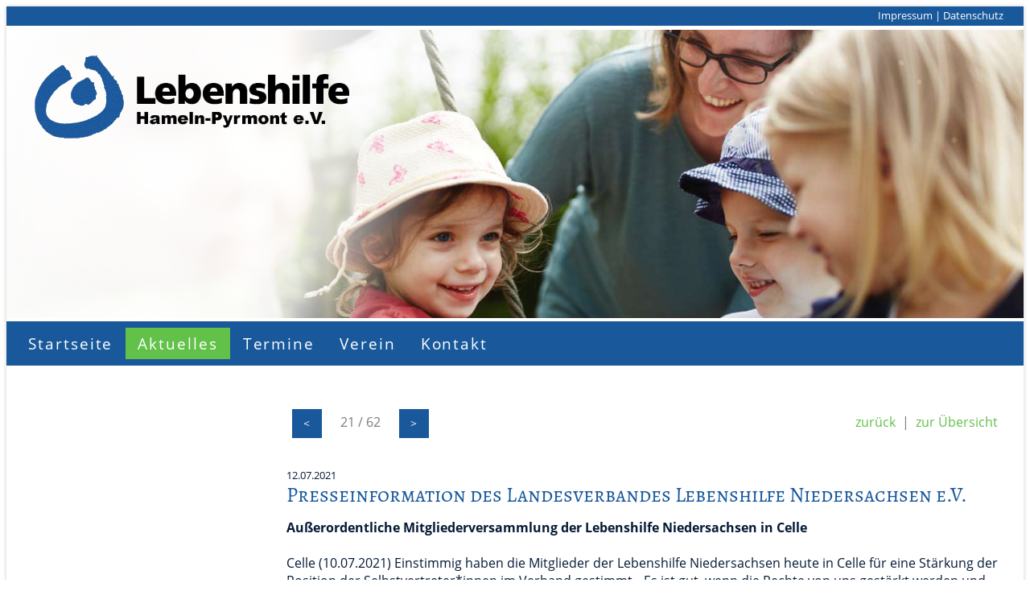

--- FILE ---
content_type: text/html
request_url: https://www.lebenshilfe-hameln.de/aktuelles/60.htm
body_size: 2176
content:
<!DOCTYPE html>
<html lang="de">
<head>
  <meta charset="utf-8"/>
  <meta name="viewport" content="width=device-width, initial-scale=1.0"/>
  <link rel="shortcut icon" href="/_templates/shared/images/favicon.ico"/>
  <link rel="stylesheet" type="text/css" href="/_templates/shared/css/screen.css" media="screen"/>
  <script type="text/javascript" src="/_templates/shared/js/jquery-combined.min.js"></script>
  <script type="text/javascript" src="/_templates/shared/js/default.js"></script>
  <!-- Twitter Card -->
  <meta name="twitter:card" content="summary"/>
  <meta name="twitter:title" content="Presseinformation des Landesverbandes Lebenshilfe Niedersachsen e.V."/>
  <meta name="twitter:description" content="Außerordentliche Mitgliederversammlung der Lebenshilfe Niedersachsen in Celle">
  
  <!-- Open Graph -->
  <meta property="og:type" content="article"/>
  <meta property="og:title" content="Presseinformation des Landesverbandes Lebenshilfe Niedersachsen e.V."/>
  
  <meta property="article:published_time" content="2021-07-12T10:46:00+0200"/>
  <meta property="og:url" content="https://www.lebenshilfe-hameln.de/aktuelles/60.htm"/>
  <meta property="og:locale" content="de_DE"/>
  <meta property="og:description" content="Außerordentliche Mitgliederversammlung der Lebenshilfe Niedersachsen in Celle"/>
  <title>Presseinformation des Landesverbandes Lebenshilfe Niedersachsen e.V. - Lebenshilfe Hameln-Pyrmont</title>
  <link rel="canonical" href="https://www.lebenshilfe-hameln.de/aktuelles/60.htm"/>
</head>
<body>
  <div class="umrandung">
    <div class="kopf">
      <div class="quickmenu"><a href="/kontakt/impressum.htm">Impressum</a> | <a href="/kontakt/datenschutz.htm">Datenschutz</a></div>
      <div class="kopfbild">
        <div class="header-image"><img src="/_images/2.jpg" width="1400" height="396" alt="" title="" style="margin-left: 0;" /></div>
        <div class="header-background">&nbsp; </div>
        <div class="header-gradient">&nbsp; </div>
        <div class="logo"><img src="/_images/1.png" width="400" height="116" alt="" title="" style="margin-left: 0;" /></div>
      </div>
      <div class="colorline"></div>	
      <div class="menu">
        <div class="menu-container">
          <div class="mainmenu"><a class="mainmenu-switch" href="javascript:;">MENÜ &nbsp;<svg width="26px" height="22px"><g><path d="M2,4 24,4" stroke="#000" stroke-width="3" stroke-linecap="round"/><path d="M2,11 24,11" stroke="#000" stroke-width="3" stroke-linecap="round"/><path d="M2,18 24,18" stroke="#000" stroke-width="3" stroke-linecap="round"/></g></svg></a>
            <div id="desktop-menu-position"></div>
            
<ul>
<li><a href="../index.htm" >Startseite</a></li>
<li class="strong"><strong><span class="unsichtbar">Aktuelle Seite: </span>Aktuelles</strong></li>
<li><a href="../termine/index.htm" >Termine</a></li>
<li><a href="../verein/wir-ueber-uns/wir-ueber-uns.htm" >Verein</a></li>
<li><a href="../kontakt/index.htm" >Kontakt</a></li>
</ul>

          <br class="clear"/></div>
        </div>
      </div>
      <div class="menu-border"></div>
      <div id="mobile-menu-position"></div>
    </div>
    <div class="background-image"></div>
    <div class="content">
      
      <div class="left-container">
        <div class="untermenue">
</div>
        <div class="left-content"></div>
      </div>
      <div class="right-container">
        
        <div class="modul-navigation"> <a href="61.htm" class="modul-pagebutton" title="vorherige News">&lt;</a> <div class="modul-position">21 / 62</div> <a href="59.htm" class="modul-pagebutton" title="nächste News">&gt;</a> <div class="modul-numall"><a href="javascript:history.back();">zurück</a> &nbsp;|&nbsp; <a href="index-p_2.htm">zur Übersicht</a></div><br style="clear:both;"/></div> &nbsp;<br/>
        <small>12.07.2021</small>
        <h1 class="headline1">Presseinformation des Landesverbandes Lebenshilfe Niedersachsen e.V.</h1>
        <b>Au&szlig;erordentliche Mitgliederversammlung der Lebenshilfe Niedersachsen in Celle</b><br/>&nbsp; <br/>
        Celle (10.07.2021) Einstimmig haben die Mitglieder der Lebenshilfe Niedersachsen heute in Celle f&uuml;r eine St&auml;rkung der Position der Selbstvertreter*innen im Verband gestimmt. &bdquo;Es ist gut, wenn die Rechte von uns gest&auml;rkt werden und wir mehr mitbestimmen k&ouml;nnen&ldquo;, sagt das Vorstandsmitglied Monika Blaszynski. Frank Franke, ebenfalls Vorstandsmitglied, erg&auml;nzt: &bdquo;Ich finde gut, dass nun Menschen mit Beeintr&auml;chtigungen direkt in den Fachaussch&uuml;ssen und Expertengruppen mitarbeiten. So k&ouml;nnen wir besser Sprachrohr sein f&uuml;r andere Menschen mit Beeintr&auml;chtigungen.&ldquo;<br />
<br />
Menschen mit Beeintr&auml;chtigung und Eltern waren schon bisher in die Arbeit der Lebenshilfe Niedersachsen stark eingebunden. Seit Jahrzehnten organisieren sie ihre Arbeit in Aussch&uuml;ssen. Diese werden nun in Beir&auml;te umbenannt.&nbsp; Sie k&ouml;nnen Personen f&uuml;r die Wahl in den Landesvorstand der Mitgliederversammlung vorschlagen. Au&szlig;erdem haben sie das Recht, Themen in den Vorstand einzubringen. In den Fachaussch&uuml;ssen und den neuen Expert*innengruppen wirken sie direkt mit. <br />
<br />
Die Lebenshilfe Landesverband Niedersachsen e.V. wurde am 13. Oktober 1962 von 10 Orts- und Kreisvereinigungen gegr&uuml;ndet. Heute geh&ouml;ren dem Landesverband 116 Mitgliedsorganisationen an. &Uuml;ber 75 % aller in Niedersachsen t&auml;tigen teilstation&auml;ren Eingliederungseinrichtungen haben sich in der Lebenshilfe Niedersachsen als ihrem Dach- und Fachverband zusammengeschlossen. Die Lebenshilfe ist Elternvereinigung, Fachverband und Tr&auml;gerin von Einrichtungen f&uuml;r Menschen mit Beeintr&auml;chtigung. Der Selbsthilfegedanke hat dabei gro&szlig;e Bedeutung. &Uuml;ber die Akademie f&uuml;r Rehaberufe bietet die Lebenshilfe Fortbildungen insbesondere f&uuml;r Fachkr&auml;fte, Menschen mit Beeintr&auml;chtigung und Angeh&ouml;rige an. <br />
<br />
<u>Quelle:</u> Lebenshilfe Landesverband Niedersachsen e.V.<br />
<br />

      </div>
    <br class="clear"/></div>
    <div class="fuss">
      <div class="fuss-item" id="fuss1"><span style="font-weight: bold;">Lebenshilfe Hameln-Pyrmont e. V.</span><br />
Ruthenstra&szlig;e 6<br />
31785 Hameln</div>
      <div class="fuss-item-wide" id="fuss2"></div>
      <div class="fuss-item" id="fuss3">Tel:&nbsp; 05151 - 405 19 74&nbsp; &nbsp; <br />
Fax:&nbsp; 05151 - 406 14 71</div>
    <br class="clear"/></div>
    <div class="by-cybox"><a class="by-cybox" href="/sponsoren.htm">sponsored by</a></div>
    <div class="mobilemenu-block"></div>
    <div class="mobilemenu">
      <a href="javascript:;" class="mainmenu-back">&lt;</a>
      
<ul>
<li><a href="../index.htm" >Startseite</a></li>
<li class="strong"><strong><span class="unsichtbar">Aktuelle Seite: </span>Aktuelles</strong></li>
<li><a href="../termine/index.htm" >Termine</a></li>
<li><a href="../verein/wir-ueber-uns/wir-ueber-uns.htm" >Verein</a></li>
<li><a href="../kontakt/index.htm" >Kontakt</a></li>
</ul>

    </div>
  </div>
</body>
</html>









--- FILE ---
content_type: text/css
request_url: https://www.lebenshilfe-hameln.de/_templates/shared/css/screen.css
body_size: 5877
content:
@font-face{font-family:'Open Sans';font-style:normal;font-weight:normal;src:local('Open Sans Regular'),local('OpenSans-Regular'),url(/_templates/shared/googlefonts/open-sans-v15-latin-regular.woff2) format('woff2'),url(/_templates/shared/googlefonts/open-sans-v15-latin-regular.woff) format('woff')}@font-face{font-family:'Open Sans';font-style:italic;font-weight:normal;src:local('Open Sans Italic'),local('OpenSans-Italic'),url(/_templates/shared/googlefonts/open-sans-v15-latin-italic.woff2) format('woff2'),url(/_templates/shared/googlefonts/open-sans-v15-latin-italic.woff) format('woff')}@font-face{font-family:'Open Sans';font-style:normal;font-weight:bold;src:local('Open Sans Bold'),local('OpenSans-Bold'),url(/_templates/shared/googlefonts/open-sans-v15-latin-700.woff2) format('woff2'),url(/_templates/shared/googlefonts/open-sans-v15-latin-700.woff) format('woff')}@font-face{font-family:'Open Sans';font-style:italic;font-weight:bold;src:local('Open Sans Bold Italic'),local('OpenSans-BoldItalic'),url(/_templates/shared/googlefonts/open-sans-v15-latin-700italic.woff2) format('woff2'),url(/_templates/shared/googlefonts/open-sans-v15-latin-700italic.woff) format('woff')}@font-face{font-family:'Alegreya SC';font-style:normal;font-weight:normal;src:local('Alegreya SC Regular'),local('AlegreyaSC-Regular'),url(/_templates/shared/googlefonts/alegreya-sc-v9-latin-regular.woff2) format('woff2'),url(/_templates/shared/googlefonts/alegreya-sc-v9-latin-regular.woff) format('woff')}@font-face{font-family:'Alegreya SC';font-style:italic;font-weight:normal;src:local('Alegreya SC Italic'),local('AlegreyaSC-Italic'),url(/_templates/shared/googlefonts/alegreya-sc-v9-latin-italic.woff2) format('woff2'),url(/_templates/shared/googlefonts/alegreya-sc-v9-latin-italic.woff) format('woff')}@font-face{font-family:'Alegreya SC';font-style:normal;font-weight:bold;src:local('Alegreya SC Bold'),local('AlegreyaSC-Bold'),url(/_templates/shared/googlefonts/alegreya-sc-v9-latin-700.woff2) format('woff2'),url(/_templates/shared/googlefonts/alegreya-sc-v9-latin-700.woff) format('woff')}@font-face{font-family:'Alegreya SC';font-style:italic;font-weight:bold;src:local('Alegreya SC Bold Italic'),local('AlegreyaSC-BoldItalic'),url(/_templates/shared/googlefonts/alegreya-sc-v9-latin-700italic.woff2) format('woff2'),url(/_templates/shared/googlefonts/alegreya-sc-v9-latin-700italic.woff) format('woff')}html{height:100%}body{padding:0;font-size:16px;font-weight:normal;color:#000}form,h1,h2,h3,h4,h5,h6,img{margin:0;padding:0;font-weight:normal}img{max-width:100%;height:auto;vertical-align:bottom}iframe{max-width:100%;border:0}table{max-width:100%;overflow:auto}a img{border:none}a:link,a:visited,a:hover,a:focus,a:active{color:#009740;text-decoration:none}a:hover,a:focus,a:active{color:#005FA9}b,strong{font-weight:bold}hr{height:0;border:0;border-bottom:1px solid #CCC}.headline1,.headline2,.headline3,.headline4,.headline5,.headline6{margin-bottom:.6em;line-height:1.15em}div.fuss .headline1,div.fuss .headline2,div.fuss .headline3,div.fuss .headline4{margin-bottom:10px;padding:0;font-size:1.1em;font-weight:bold;color:#FFF}div.style1 .headline1,div.style1 .headline2,div.style1 .headline3,div.style1 .headline4,div.style2 .headline1,div.style2 .headline2,div.style2 .headline3,div.style2 .headline4,div.style3 .headline1,div.style3 .headline2,div.style3 .headline3,div.style3 .headline4{margin-bottom:10px;padding:0;font-size:1.1em;font-weight:bold;color:#FFF}a img{border:none}div.fuss{position:relative;-ms-box-orient:horizontal;display:-webkit-box;display:-moz-box;display:-ms-flexbox;display:-moz-flex;display:-webkit-flex;display:flex;justify-content:space-between;-webkit-justify-content:space-between;-webkit-flex-flow:row wrap;flex-flow:row wrap;background:rgba(179,179,179,.3)}div.fuss-item{width:20%;margin:0 2.5%;padding:15px 2.5%;background:rgba(0,95,169,.6)}div.fuss-item-wide{width:35%;margin:0;padding:15px 2.5%;background:rgba(0,151,64,.6);text-align:center}div.umrandung{position:relative;max-width:1400px;min-height:100px;margin:15px auto;padding:0;background:#FFF;box-shadow:0 0 3px 1px #999}div.background-image{position:absolute;bottom:0;left:0}div.kopfbild{position:relative;overflow:hidden;border-bottom:2px solid #FFF}div.header-image{position:relative;min-height:20px;overflow:hidden}div.header-gradient{position:absolute;top:0;left:0;width:100%;height:100%;background:linear-gradient(112deg,rgba(255,255,255,1) 0%,rgba(255,255,255,.95) 25%,rgba(255,255,255,.8) 35%,rgba(255,255,255,0) 45%)}div.header-background{position:absolute;top:0;left:0;width:100%;height:100%;display:none}div.smartphone-info{display:none}div.logo{position:absolute;top:25px;left:30px;height:calc(100% - 35px)}div.logo img{max-height:100%;min-height:0;width:auto}div.menu{position:relative;background:#E8E8E8;padding:0 2.15% 0 calc(2.15% - 15px)}div.menu-border{position:relative}div.quickmenu{position:relative;padding:2px 25px 4px 25px;background:#005FA9;font-size:.8em;color:#FFF;text-align:right}div.colorline{position:relative;height:25px;background:#009740}div.left-container{position:relative;width:20%;padding-top:50px;padding-bottom:60px;padding-left:2.5%;padding-right:2.5%;float:left}div.left-content{position:relative;padding-top:40px;line-height:150%}div.left-content img{margin:7px 14px 4px 9px}div.right-container{position:relative;width:70%;padding-top:50px;padding-bottom:60px;padding-left:2.5%;padding-right:2.5%;float:left}div.right-container img{margin:7px 14px 4px 9px}div.startseite-left-container{position:relative;width:52%;padding-top:50px;padding-bottom:60px;padding-left:2.5%;padding-right:2.5%;float:left}div.startseite-left-container img{margin:7px 14px 4px 9px}div.startseite-right-container{position:relative;width:38%;padding-top:50px;padding-bottom:60px;padding-right:2.5%;padding-left:2.5%;float:left}div.startseite-right-container img{margin:7px 14px 4px 9px}div.main-content{position:relative;width:70%;float:left}div.info-content{position:relative;width:25%;margin-left:5%;float:left}div.mainmenu{position:relative;width:100%;margin:0 auto 0}#menu-overlay{position:fixed;top:0;left:0;width:100%;height:100%;background:#999;opacity:.6;z-index:100}div.quickmenu a:link,div.quickmenu a:visited,div.quickmenu a:hover,div.quickmenu a:focus,div.quickmenu a:active{color:#FFF;text-decoration:none}div.quickmenu a:hover,div.quickmenu a:focus,div.quickmenu a:active{color:#999}div.mainmenu ul,div.mainmenu ul li{position:relative;margin:0;padding:0;list-style:none}div.mainmenu ul li{background-position:100% 50%;background-repeat:no-repeat;float:left}div.mainmenu ul li:last-child{background:none}div.mainmenu ul li a:link,div.mainmenu ul li a:visited,div.mainmenu ul li a:focus,div.mainmenu ul li a:hover,div.mainmenu ul li a:active,div.mainmenu ul li a.menu-list-marked,div.mainmenu ul li strong{position:relative;margin:8px 0;padding:6px 15px;border-left:1px solid #57393F;font-size:1.1em;font-weight:normal;color:#000;letter-spacing:.1em;transition:background 0.5s;display:block}div.mainmenu ul li:first-child a:link,div.mainmenu ul li:first-child a:visited,div.mainmenu ul li:first-child a:focus,div.mainmenu ul li:first-child a:hover,div.mainmenu ul li:first-child a:active,div.mainmenu ul li:first-child a.menu-list-marked,div.mainmenu ul li:first-child strong{border-left:none}div.mainmenu ul li a:focus,div.mainmenu ul li a:hover,div.mainmenu ul li a:active,div.mainmenu ul li a.menu-list-marked,div.mainmenu ul li strong{background:#BCB3B5;color:#FFF;transition:background 0.5s}a.mainmenu-switch:link,a.mainmenu-switch:visited,a.mainmenu-switch:focus,a.mainmenu-switch:hover,a.mainmenu-switch:active{position:relative;width:90%;margin:0;padding:8px 5% 8px;background:#e8e8e8;font-size:1.25em;font-weight:bold;color:#666;text-align:right;float:left;display:none}a.mainmenu-back:link,a.mainmenu-back:visited,a.mainmenu-back:focus,a.mainmenu-back:hover,a.mainmenu-back:active{position:relative;width:95%;margin:0;padding:5px 5% 6px 0;background:#009740;font-size:1.3em;font-weight:bold;color:#FFF;text-align:right;display:block}a.mainmenu-switch svg{padding-bottom:.2em;vertical-align:middle}svg path{stroke:black}div.untermenue{position:relative}div.untermenue ul,div.untermenue ul li{margin:0;margin-left:0;padding:0;padding-left:2.5%;list-style:none}div.untermenue ul li a:link,div.untermenue ul li a:visited,div.untermenue ul li a:focus,div.untermenue ul li a:hover,div.untermenue ul li a:active,div.untermenue ul li a.menu-list-marked,div.untermenue ul li strong{position:relative;margin:0;padding:8px 0 8px 15px;display:block}div.untermenue ul li:first-child a,div.untermenue ul li:first-child strong{border:0}div.untermenue ul li ul{margin-left:10%;padding:5px 0;border:0}div.untermenue ul li ul li{border:0;list-style:none}div.untermenue ul li a:focus,div.untermenue ul li a:hover,div.untermenue ul li a:active,div.untermenue ul li a.menu-list-marked,div.untermenue ul li strong{color:#009740}div.untermenue ul li ul li a:link,div.untermenue ul li ul li a:visited,div.untermenue ul li ul li a:focus,div.untermenue ul li ul li a:hover,div.untermenue ul li ul li a:active,div.untermenue ul li ul li a.menu-list-marked,div.untermenue ul li ul li strong{padding:6px 0 6px 10px;border:0;background:inherit}div.mainmenu ul li a.toggle:link,div.mainmenu ul li a.toggle:visited,div.mainmenu ul li a.toggle:focus,div.mainmenu ul li a.toggle:hover,div.mainmenu ul li a.toggle:active,div.mainmenu ul li a.toggle.menu-list-marked,div.mainmenu ul li ul,div.mainmenu ul li a.toggle:link+ul,div.mainmenu ul li a.toggle:visited+ul,div.mainmenu ul li a.toggle:focus+ul,div.mainmenu ul li a.toggle:hover+ul,div.mainmenu ul li a.toggle:active+ul,div.mainmenu ul li a.toggle.menu-list-marked+ul{display:none}div.mobilemenu-block{position:fixed;top:0;left:0;width:100%;height:100%;background:none repeat scroll 0 0 rgba(0,0,0,.8);z-index:101;display:none}div.mobilemenu{position:fixed;top:0;left:0;width:calc(100% - 40px);height:100%;background:#FFF;overflow:auto;z-index:102;display:none}div.mobilemenu ul,div.mobilemenu ul li{margin:0;padding:0}div.mobilemenu ul li{margin:0;display:block}div.mobilemenu ul li a:link,div.mobilemenu ul li a:visited,div.mobilemenu ul li a:focus,div.mobilemenu ul li a:hover,div.mobilemenu ul li a:active,div.mobilemenu ul li a.menu-list-marked,div.mobilemenu ul li strong{width:80%;padding:10px 10% 10px 10%;border-bottom:1px solid #CCC;font-weight:normal;color:#333;display:block}div.mobilemenu ul li ul li a:link,div.mobilemenu ul li ul li a:visited,div.mobilemenu ul li ul li a:focus,div.mobilemenu ul li ul li a:hover,div.mobilemenu ul li ul li a:active,div.mobilemenu ul li ul li a.menu-list-marked,div.mobilemenu ul li ul li strong{width:75%;padding:10px 10% 10px 15%}div.mobilemenu ul li ul li ul li a:link,div.mobilemenu ul li ul li ul li a:visited,div.mobilemenu ul li ul li ul li a:focus,div.mobilemenu ul li ul li ul li a:hover,div.mobilemenu ul li ul li ul li a:active,div.mobilemenu ul li ul li ul li a.menu-list-marked,div.mobilemenu ul li ul li ul li strong{width:70%;padding:10px 10% 10px 20%}div.mobilemenu ul li ul li ul li ul li a:link,div.mobilemenu ul li ul li ul li ul li a:visited,div.mobilemenu ul li ul li ul li ul li a:focus,div.mobilemenu ul li ul li ul li ul li a:hover,div.mobilemenu ul li ul li ul li ul li a:active,div.mobilemenu ul li ul li ul li ul li a.menu-list-marked,div.mobilemenu ul li ul li ul li ul li strong{width:65%;padding:10px 10% 10px 25%}div.mobilemenu ul li a:focus,div.mobilemenu ul li a:hover,div.mobilemenu ul li a:active,div.mobilemenu ul li a.menu-list-marked,div.mobilemenu ul li strong{background:#FFF;color:#009740}div.mobilemenu ul li a:focus,div.mobilemenu ul li a:hover,div.mobilemenu ul li a:active,div.mobilemenu ul li a.menu-list-marked,div.mobilemenu ul li strong{background:#FFF;color:#009740}div.mobilemenu ul{position:relative;margin-top:-10px}div.mobilemenu ul li:first-child{margin-top:10px}div.mobilemenu ul li ul li:first-child{border:0}div.mobilemenu ul li ul li:last-child{margin-bottom:10px}a.modul-pagebutton:link,a.modul-pagebutton:visited,a.modul-pagebutton:focus,a.modul-pagebutton:hover,a.modul-pagebutton:active,div.modul-pagebutton-inactive,div.modul-pagebutton-seperator,a.modul-pagebutton-marked:link,a.modul-pagebutton-marked:visited,a.modul-pagebutton-marked:focus,a.modul-pagebutton-marked:hover,a.modul-pagebutton-marked:active{position:relative;margin:.3em .5em .8em .5em;padding:.6em 1em;-webkit-box-shadow:0 0 .2em #CCC;-moz-box-shadow:0 0 .2em #CCC;box-shadow:0 0 .2em #CCC;font-style:normal;cursor:pointer;float:left;display:inline-block}a.modul-pagebutton:focus,a.modul-pagebutton:hover,a.modul-pagebutton:active,a.modul-pagebutton-marked:link,a.modul-pagebutton-marked:visited,a.modul-pagebutton-marked:focus,a.modul-pagebutton-marked:hover,a.modul-pagebutton-marked:active{background:#005fa9;color:#FFF}div.modul-pagebutton-inactive{color:#FFF;cursor:default;opacity:.1}div.modul-pagebutton-seperator{background:#CCC;color:#FFF;cursor:default}div.modul-pages{position:relative;text-align:center;float:left}div.modul-numall,div.modul-position{position:relative;padding:.6em 0;font-weight:normal;font-style:normal;color:#666;text-decoration:none;float:right}div.modul-position{padding:.6em 1em;float:left}div.modul-navigation{position:relative;margin:0;padding:0}div.news{position:relative;width:auto;margin:2em 0 2em 0;padding:0 0 30px 0;border-bottom:1px solid #CCC}div.news:last-child{border-bottom:none}div.news img{margin:8px 20px 4px 0;-webkit-box-shadow:0 0 .2em rgba(0,0,0,.4);-moz-box-shadow:0 0 .2em rgba(0,0,0,.4);box-shadow:0 0 .2em rgba(0,0,0,.4)}div.news small{color:#666}div.news-image{float:left}div.bilder{position:relative;margin:1em 0 2em 0;padding:0 0 2em 0}div.bild{position:relative;width:21%;height:auto;margin:1em 2%;-webkit-box-shadow:0 0 .2em rgba(0,0,0,.4);box-shadow:0 0 .2em rgba(0,0,0,.4);text-align:center;float:left}div.bild span{display:none}div.bild img{max-width:100%;margin:0}fieldset.veranstaltungen-filter{position:relative;margin:5px 0;padding:15px 0;border:0}div.veranstaltungen-filter-year a:link,div.veranstaltungen-filter-year a:visited,div.veranstaltungen-filter-year a:focus,div.veranstaltungen-filter-year a:hover,div.veranstaltungen-filter-year a:active,div.veranstaltungen-filter-year span,div.veranstaltungen-filter-year span.filter-marked,div.veranstaltungen-filter-month a:link,div.veranstaltungen-filter-month a:visited,div.veranstaltungen-filter-month a:focus,div.veranstaltungen-filter-month a:hover,div.veranstaltungen-filter-month a:active,div.veranstaltungen-filter-month span,div.veranstaltungen-filter-month span.filter-marked,input.veranstaltungen-filter-button,input.veranstaltungen-filter-button2{position:relative;margin:.3em 0 .2em 0;padding:.3em 1em;background:#009740;font-size:.9em;font-weight:normal;font-style:normal;color:#FFF;border:0;cursor:pointer;-webkit-box-shadow:0 0 .2em #CCC;-moz-box-shadow:0 0 .2em #CCC;box-shadow:0 0 .2em #CCC;display:inline-block}div.veranstaltungen-filter-year span,div.veranstaltungen-filter-month span,input.veranstaltungen-filter-button2{background:#005fa9;cursor:default;opacity:.4}input.veranstaltungen-filter-button2{cursor:pointer;opacity:1}div.veranstaltungen-filter-year a:focus,div.veranstaltungen-filter-year a:hover,div.veranstaltungen-filter-year a:active,div.veranstaltungen-filter-year span.filter-marked,div.veranstaltungen-filter-month a:focus,div.veranstaltungen-filter-month a:hover,div.veranstaltungen-filter-month a:active,div.veranstaltungen-filter-month span.filter-marked{background:#005fa9;color:#FFF;opacity:1}label.veranstaltungen-filter-label-selectbox{position:relative;width:20%;float:left;display:block}select.veranstaltungen-filter-selectbox{position:relative;width:40%;padding:.3em;border:1px solid #CCC;float:left;display:block}input.veranstaltungen-filter-button,input.veranstaltungen-filter-button2{margin-right:10px}input.veranstaltungen-filter-button{margin-left:20%}div.veranstaltung{position:relative;margin:2em 0 2em 0;padding:0 0 2em 0;border-bottom:1px solid #CCC}div.veranstaltung img{max-width:150px;height:auto;margin:8px 20px 4px 0;-webkit-box-shadow:0 0 .2em rgba(0,0,0,.4);-moz-box-shadow:0 0 .2em rgba(0,0,0,.4);box-shadow:0 0 .2em rgba(0,0,0,.4)}div.veranstaltung small{color:#666}div.veranstaltung-col1,div.veranstaltung-col2{position:relative;width:50%;margin:0 0 1.5em 0;float:left}div.veranstaltung-col2{text-align:right}div.image{min-width:100px;margin-top:7px;margin-bottom:4px;margin-left:0;margin-right:14px}div.image-left{min-width:100px;margin-top:7px;margin-bottom:4px;margin-left:0;margin-right:14px;float:left}div.image-right{min-width:100px;margin-top:7px;margin-bottom:4px;margin-left:9px;margin-right:0;float:right}div.image-center{width:100%;margin-top:10px;margin-bottom:7px;text-align:center}div.image,div.image-left,div.image-right,div.image-center{font-size:.8em}div.image img,div.image-left img,div.image-right img,div.image-center img{margin:0;padding:0}ul{margin:0;margin-top:10px;margin-left:5px;margin-bottom:5px;padding:0}ol{margin:0;margin-top:10px;margin-left:20px;margin-bottom:5px;padding:0}li{margin:0;margin-left:15px;margin-bottom:5px;padding:0 0 0 5px}.unsichtbar,dfn{position:absolute;width:0;height:0;top:-1000px;left:-1000px;overflow:hidden;display:inline}.clear{width:0;height:0;margin:0;padding:0;clear:both}.fleft{float:left}.fright{float:right}div.style1,div.style2,div.style3{position:relative;margin:5px 0;padding:15px 20px;background:#009740 -webkit-border-radius:0;border-radius:0;box-shadow:2px 2px 4px rgba(0,0,0,0)}div.by-cybox{position:relative;width:95%;margin:0 2.5%;padding:0 0 3px 0;text-align:right}#cookieinfo{position:fixed;bottom:0;left:0;width:98%;min-height:1em;margin:0;padding:.7em 1% .8em 1%;background-color:rgba(0,0,0,.85);text-align:center;font-size:1em;color:white;line-height:1.25em}#cookieinfo button{margin-left:30px;display:inline-block;padding:1px 6px;color:#FFF;border:1px solid white;background-color:black;font-family:Arial,Helvetica,Sans-Serif;font-size:1em;font-weight:normal;color:white}#cookieinfo button:focus,#cookieinfo button:hover,#cookieinfo button:active{background-color:white;color:black;cursor:pointer}@media only screen and (max-width:1000px){div.main-content{width:55%}div.info-content{width:40%}input.veranstaltungen-filter-button,input.veranstaltungen-filter-button2{width:70%;margin-left:20%}label.veranstaltungen-filter-label-selectbox,select.veranstaltungen-filter-selectbox{width:90%}div.bild{width:29%}}@media only screen and (max-width:850px){div.kopfbild{overflow:hidden}div.header-gradient,div.header-image{width:850px}div.mainmenu ul li a:link,div.mainmenu ul li a:visited,div.mainmenu ul li a:focus,div.mainmenu ul li a:hover,div.mainmenu ul li a:active,div.mainmenu ul li a.menu-list-marked,div.mainmenu ul li strong{padding:4px 10px 2px;font-size:1em}div.left-container{width:35%}div.right-container{width:55%}div.startseite-left-container{width:45%}div.startseite-right-container{width:45%}div.info-content,div.main-content{position:relative;width:100%;float:left}div.info-content{margin:20px 0 0 0}div.left-content{clear:both}div.fuss-item{width:41.25%;margin-top:10px;margin-bottom:10px}div#fuss1{margin-right:1.25%}div#fuss3{margin-left:1.25%}div.fuss-item-wide{width:90%;margin:10px 2.5% 0}div.bild{width:46%}}@media only screen and (max-width:600px){body,div.umrandung{margin:0!important}div.left-container,div.right-container,div.startseite-left-container,div.startseite-right-container{width:90%;padding:50px 5% 60px;float:none}div.left-content{padding-top:2em;margin:0 5%}div.left-container{display:none}div.startseite-left-container{display:block}#fuss1,#fuss3{width:90%;margin:10px 2.5% 0}#fuss3{margin-bottom:10px}div.smartphone-info{position:relative;margin:20px;padding:20px;background:#931B36;color:#FFF;display:block}div.gablebackground,div.gable1,div.gable3{display:none}div.gable2{width:100%}div.mainmenu ul{display:none}a.mainmenu-switch:link,a.mainmenu-switch:visited,a.mainmenu-switch:focus,a.mainmenu-switch:hover,a.mainmenu-switch:active{display:block}div.header-image{display:none}div.header-gradient{display:none}div.header-background{display:block}div.logo{position:relative;width:calc(100% - 20px);left:auto;top:auto;padding:10px;text-align:center}div.menu{margin:0;padding:0}div.mainmenu{max-height:50px}div.menu-container{width:100%;margin:0;padding:0;z-index:100}div.modul-pages{display:none}}@media only screen and (max-width:480px){div.fuss-item,div.fuss-item-wide{min-height:0;margin-top:10px;padding-bottom:10px;text-align:left;float:none}div.quickmenu{margin-bottom:5px;padding:2px 10px 4px 10px;font-size:1em}}@media only screen and (max-width:360px){div.news img{box-shadow:none;margin:12px auto!important;float:none!important;display:block}}.scrollbar-measure{width:100px;height:100px;overflow:scroll;position:absolute;top:-9999px}.editor-icon{width:16px!important;height:18px!important;min-width:1px!important;min-height:1px!important}img[src="/login/skin/default/images/others/properties.gif"]{width:16px!important;height:16px!important;min-width:1px!important;min-height:1px!important}.mfp-bg,.mfp-wrap{position:fixed;left:0;top:0}.mfp-bg,.mfp-container,.mfp-wrap{height:100%;width:100%}.mfp-arrow:after,.mfp-arrow:before,.mfp-container:before,.mfp-figure:after{content:''}.mfp-bg{z-index:1042;overflow:hidden;background:#0b0b0b;opacity:.8}.mfp-wrap{z-index:1043;outline:0!important;-webkit-backface-visibility:hidden}.mfp-container{text-align:center;position:absolute;left:0;top:0;padding:0 8px;box-sizing:border-box}.mfp-container:before{display:inline-block;height:100%;vertical-align:middle}.mfp-align-top .mfp-container:before{display:none}.mfp-content{position:relative;display:inline-block;vertical-align:middle;margin:0 auto;text-align:left;z-index:1045}.mfp-ajax-holder .mfp-content,.mfp-inline-holder .mfp-content{width:100%;cursor:auto}.mfp-ajax-cur{cursor:progress}.mfp-zoom-out-cur,.mfp-zoom-out-cur .mfp-image-holder .mfp-close{cursor:-moz-zoom-out;cursor:-webkit-zoom-out;cursor:zoom-out}.mfp-zoom{cursor:pointer;cursor:-webkit-zoom-in;cursor:-moz-zoom-in;cursor:zoom-in}.mfp-auto-cursor .mfp-content{cursor:auto}.mfp-arrow,.mfp-close,.mfp-counter,.mfp-preloader{-webkit-user-select:none;-moz-user-select:none;user-select:none}.mfp-loading.mfp-figure{display:none}.mfp-hide{display:none!important}.mfp-preloader{color:#CCC;position:absolute;top:50%;width:auto;text-align:center;margin-top:-.8em;left:8px;right:8px;z-index:1044}.mfp-preloader a{color:#CCC}.mfp-close,.mfp-preloader a:hover{color:#FFF}.mfp-s-error .mfp-content,.mfp-s-ready .mfp-preloader{display:none}button.mfp-arrow,button.mfp-close{overflow:visible;cursor:pointer;background:0 0;border:0;-webkit-appearance:none;display:block;outline:0;padding:0;z-index:1046;box-shadow:none;touch-action:manipulation}.mfp-figure:after,.mfp-iframe-scaler iframe{box-shadow:0 0 8px rgba(0,0,0,.6);position:absolute;left:0}button::-moz-focus-inner{padding:0;border:0}.mfp-close{width:44px;height:44px;line-height:44px;position:absolute;right:0;top:0;text-decoration:none;text-align:center;opacity:.65;padding:0 0 18px 10px;font-style:normal;font-size:28px;font-family:Arial,Baskerville,monospace}.mfp-close:focus,.mfp-close:hover{opacity:1}.mfp-close:active{top:1px}.mfp-close-btn-in .mfp-close{color:#333}.mfp-iframe-holder .mfp-close,.mfp-image-holder .mfp-close{color:#FFF;right:-6px;text-align:right;padding-right:6px;width:100%}.mfp-counter{position:absolute;top:0;right:0;color:#CCC;font-size:12px;line-height:18px;white-space:nowrap}.mfp-figure,img.mfp-img{line-height:0}.mfp-arrow{position:absolute;opacity:.65;margin:-55px 0 0;top:50%;padding:0;width:90px;height:110px;-webkit-tap-highlight-color:transparent}.mfp-arrow:active{margin-top:-54px}.mfp-arrow:focus,.mfp-arrow:hover{opacity:1}.mfp-arrow:after,.mfp-arrow:before{display:block;width:0;height:0;position:absolute;left:0;top:0;margin-top:35px;margin-left:35px;border:inset transparent}.mfp-arrow:after{border-top-width:13px;border-bottom-width:13px;top:8px}.mfp-arrow:before{border-top-width:21px;border-bottom-width:21px;opacity:.7}.mfp-arrow-left{left:0}.mfp-arrow-left:after{border-right:17px solid #FFF;margin-left:31px}.mfp-arrow-left:before{margin-left:25px;border-right:27px solid #3F3F3F}.mfp-arrow-right{right:0}.mfp-arrow-right:after{border-left:17px solid #FFF;margin-left:39px}.mfp-arrow-right:before{border-left:27px solid #3F3F3F}.mfp-iframe-holder{padding-top:40px;padding-bottom:40px}.mfp-iframe-holder .mfp-content{line-height:0;width:100%;max-width:900px}.mfp-image-holder .mfp-content,img.mfp-img{max-width:100%}.mfp-iframe-holder .mfp-close{top:-40px}.mfp-iframe-scaler{width:100%;height:0;overflow:hidden;padding-top:56.25%}.mfp-iframe-scaler iframe{display:block;top:0;width:100%;height:100%;background:#000}.mfp-figure:after,img.mfp-img{width:auto;height:auto;display:block}img.mfp-img{box-sizing:border-box;padding:40px 0;margin:0 auto}.mfp-figure:after{top:40px;bottom:40px;right:0;z-index:-1;background:#444}.mfp-figure small{color:#BDBDBD;display:block;font-size:12px;line-height:14px}.mfp-figure figure{margin:0}.mfp-bottom-bar{margin-top:-36px;position:absolute;top:100%;left:0;width:100%;cursor:auto}.mfp-title{text-align:left;line-height:18px;color:#F3F3F3;word-wrap:break-word;padding-right:36px}.mfp-gallery .mfp-image-holder .mfp-figure{cursor:pointer}.mfp-fade.mfp-bg{opacity:0;-webkit-transition:all .15s ease-out;-moz-transition:all .15s ease-out;transition:all .15s ease-out}.mfp-fade.mfp-bg.mfp-ready{opacity:.8}.mfp-fade.mfp-bg.mfp-removing{opacity:0}.mfp-fade.mfp-wrap .mfp-content{opacity:0;-webkit-transition:all .15s ease-out;-moz-transition:all .15s ease-out;transition:all .15s ease-out}.mfp-fade.mfp-wrap.mfp-ready .mfp-content{opacity:1}.mfp-fade.mfp-wrap.mfp-removing .mfp-content{opacity:0}@media screen and (max-width:800px) and (orientation:landscape),screen and (max-height:300px){.mfp-img-mobile .mfp-image-holder{padding-left:0;padding-right:0}.mfp-img-mobile img.mfp-img{padding:0}.mfp-img-mobile .mfp-figure:after{top:0;bottom:0}.mfp-img-mobile .mfp-figure small{display:inline;margin-left:5px}.mfp-img-mobile .mfp-bottom-bar{background:rgba(0,0,0,.6);bottom:0;margin:0;top:auto;padding:3px 5px;position:fixed;box-sizing:border-box}.mfp-img-mobile .mfp-bottom-bar:empty{padding:0}.mfp-img-mobile .mfp-counter{right:5px;top:3px}.mfp-img-mobile .mfp-close{top:0;right:0;width:35px;height:35px;line-height:35px;background:rgba(0,0,0,.6);position:fixed;text-align:center;padding:0}}@media all and (max-width:900px){.mfp-arrow{-webkit-transform:scale(.75);transform:scale(.75)}.mfp-arrow-left{-webkit-transform-origin:0;transform-origin:0}.mfp-arrow-right{-webkit-transform-origin:100%;transform-origin:100%}.mfp-container{padding-left:6px;padding-right:6px}}body{background:rgba(255,255,255,0);font-family:'Open Sans',sans-serif;color:#051A36;font-size:1em}div.umrandung{margin-top:0;margin-bottom:0;box-shadow:0 0 5px rgba(0,0,0,.2)}div.umrandung,div.gablebackground{background:#fff}div.news,div.veranstaltung,hr,div.rechts,div.links-inhalt{border-color:#C1C1C1}a:link,a:visited{color:#61C149}a:focus,a:hover,a:active{color:#C1C1C1}.headline1{font-family:'Alegreya SC',sans-serif;color:#19599B;font-size:1.6em;font-weight:normal;text-shadow:none}.headline2{font-family:'Alegreya SC',sans-serif;color:#051A36;font-size:1.5em;font-weight:normal;text-shadow:none}.headline3{font-family:'Open Sans',sans-serif;color:#051A36;font-size:1.2em;font-weight:normal;text-shadow:none}.headline4{font-family:'Open Sans',sans-serif;color:#051A36;font-size:1.1em;font-weight:normal;text-shadow:none}.headline5{font-family:'Open Sans',sans-serif;color:#051A36;font-size:1.1em;font-weight:normal;text-shadow:none}.headline6{font-family:'Open Sans',sans-serif;color:#051A36;font-size:1.1em;font-weight:normal;text-shadow:none}div.quickmenu{margin-bottom:5px;min-height:14px;background:#19599B}div.kopfbild{margin-bottom:2px;border-bottom-color:#FFF}div.kopf{background:none}div.colorline{height:0;background:#fff}div.header-background{background:#FFF}div.menu{background:#19599B}div.mainmenu ul li a:link,div.mainmenu ul li a:visited,div.mainmenu ul li a:focus,div.mainmenu ul li a:hover,div.mainmenu ul li a:active,div.mainmenu ul li a.menu-list-marked,div.mainmenu ul li strong{border-left-color:#19599B;font-size:1.2em;font-weight:normal;text-shadow:none}div.mainmenu ul li a:link,div.mainmenu ul li a:visited,div.mainmenu ul li a:focus,div.mainmenu ul li a:hover,div.mainmenu ul li a:active,div.mainmenu ul li a.menu-list-marked,div.mainmenu ul li strong,a.mainmenu-switch:link,a.mainmenu-switch:visited,a.mainmenu-switch:focus,a.mainmenu-switch:hover,a.mainmenu-switch:active,a.mainmenu-back:link,a.mainmenu-back:visited,a.mainmenu-back:focus,a.mainmenu-back:hover,a.mainmenu-back:active{color:#fff}div.mainmenu ul li a:focus,div.mainmenu ul li a:hover,div.mainmenu ul li a:active,div.mainmenu ul li a.menu-list-marked,div.mainmenu ul li strong{background:#61c149;color:#fff}div.untermenue{background:#FFF;box-shadow:none}div.untermenue ul li a:link,div.untermenue ul li a:visited,div.untermenue ul li ul li a:link,div.untermenue ul li ul li a:visited,div.untermenue ul li ul li ul li a:link,div.untermenue ul li ul li ul li a:visited{color:#051A36}div.untermenue ul li a:focus,div.untermenue ul li a:hover,div.untermenue ul li a:active,div.untermenue ul li a.menu-list-marked,div.untermenue ul li strong,div.untermenue ul li ul li a:focus,div.untermenue ul li ul li a:hover,div.untermenue ul li ul li a:active,div.untermenue ul li ul li a.menu-list-marked,div.untermenue ul li ul li strong,div.untermenue ul li ul li ul li a:focus,div.untermenue ul li ul li ul li a:hover,div.untermenue ul li ul li ul li a:active,div.untermenue ul li ul li ul li a.menu-list-marked,div.untermenue ul li ul li ul li strong{color:#61C149}div.untermenue ul li a:link,div.untermenue ul li a:visited,div.untermenue ul li ul li a:link,div.untermenue ul li ul li a:visited,div.untermenue ul li ul li ul li a:link,div.untermenue ul li ul li ul li a:visited,div.untermenue ul li strong,div.untermenue ul li ul li strong,div.untermenue ul li ul li ul li strong,div.untermenue ul li ul li ul li ul li strong{text-shadow:none}div.untermenue ul li a:link,div.untermenue ul li a:visited,div.untermenue ul li a:focus,div.untermenue ul li a:hover,div.untermenue ul li a:active,div.untermenue ul li a.menu-list-marked,div.untermenue ul li strong{font-size:1.2em;font-weight:normal}div.untermenue ul li ul li a:link,div.untermenue ul li ul li a:visited,div.untermenue ul li ul li a:focus,div.untermenue ul li ul li a:hover,div.untermenue ul li ul li a:active,div.untermenue ul li ul li a.menu-list-marked,div.untermenue ul li ul li strong{font-size:1.1em;font-weight:normal}div.untermenue ul li ul li ul li a:link,div.untermenue ul li ul li ul li a:visited,div.untermenue ul li ul li ul li a:focus,div.untermenue ul li ul li ul li a:hover,div.untermenue ul li ul li ul li a:active,div.untermenue ul li ul li ul li a.menu-list-marked,div.untermenue ul li ul li ul li strong{font-size:1em;font-weight:normal}div.fuss{background:#19599B;color:#fff;font-size:.9em;text-shadow:none}div.fuss-item-wide{background:rgba(25,89,155,.3)}div.fuss-item{background:rgba(25,89,155,.3)}div.fuss a:link,div.fuss a:visited{color:#95db82}div.fuss a:focus,div.fuss a:hover,div.fuss a:active{color:#C1C1C1}div.style1{background:#fff;box-shadow:0 0 5px rgba(0,0,0,.2);color:#051a36}div.style1 .headline1,div.style1 .headline2,div.style1 .headline3,div.style1 .headline4,div.style1 .headline5,div.style1 .headline6{color:#599840;text-shadow:none}div.style1 a:link,div.style1 a:visited,div.style1 a:focus,div.style1 a:hover,div.style1 a:active{color:#599840}div.style1 a:focus,div.style1 a:hover,div.style1 a:active{color:#c1c1c1}div.style2{background:#95db82;box-shadow:0 0 5px rgba(0,0,0,.2);color:#051a36}div.style2 .headline1,div.style2 .headline2,div.style2 .headline3,div.style2 .headline4,div.style2 .headline5,div.style2 .headline6{color:#051a36;text-shadow:none}div.style2 a:link,div.style2 a:visited,div.style2 a:focus,div.style2 a:hover,div.style2 a:active{color:#198cc8}div.style2 a:focus,div.style2 a:hover,div.style2 a:active{color:#7A7B7B}div.style3{background:#198CC8;box-shadow:0 0 5px rgba(0,0,0,.2);color:#fff}div.style3 .headline1,div.style3 .headline2,div.style3 .headline3,div.style3 .headline4,div.style3 .headline5,div.style3 .headline6{color:#fff;text-shadow:none}div.style3 a:link,div.style3 a:visited,div.style3 a:focus,div.style3 a:hover,div.style3 a:active{color:#95db82}div.style3 a:focus,div.style3 a:hover,div.style3 a:active{color:#c1c1c1}a.modul-pagebutton:link,a.modul-pagebutton:visited,a.modul-pagebutton:focus,a.modul-pagebutton:hover,a.modul-pagebutton:active,div.modul-pagebutton-inactive,div.modul-pagebutton-seperator,a.modul-pagebutton-marked:link,a.modul-pagebutton-marked:visited,a.modul-pagebutton-marked:focus,a.modul-pagebutton-marked:hover,a.modul-pagebutton-marked:active{font-size:.9em;font-weight:normal;text-shadow:none;background:#19599B;color:#FFF;box-shadow:none}div.modul-navigation,div.modul-pages,div.modul-numall,div.modul-position{color:#7A7B7B}a.modul-pagebutton:focus,a.modul-pagebutton:hover,a.modul-pagebutton:active,a.modul-pagebutton-marked:link,a.modul-pagebutton-marked:visited,a.modul-pagebutton-marked:focus,a.modul-pagebutton-marked:hover,a.modul-pagebutton-marked:active{background:#C1C1C1;color:#FFF}div.news small{font-size:.8em;color:#7a7b7b;font-weight:normal}div.news .headline2{color:#051A36;font-size:1.3em;font-weight:normal;text-shadow:none}div.news .headline2 a:link,div.news .headline2 a:visited{color:#61C149}div.news .headline2 a:focus,div.news .headline2 a:hover,div.news .headline2 a:active{color:#C1C1C1}div.veranstaltungen-filter-year a:link,div.veranstaltungen-filter-year a:visited,div.veranstaltungen-filter-year a:focus,div.veranstaltungen-filter-year a:hover,div.veranstaltungen-filter-year a:active,div.veranstaltungen-filter-year span,div.veranstaltungen-filter-year span.filter-marked,div.veranstaltungen-filter-month a:link,div.veranstaltungen-filter-month a:visited,div.veranstaltungen-filter-month a:focus,div.veranstaltungen-filter-month a:hover,div.veranstaltungen-filter-month a:active,div.veranstaltungen-filter-month span,div.veranstaltungen-filter-month span.filter-marked{font-size:.9em;font-weight:normal;color:#fff;text-shadow:none;background:#19599b;box-shadow:none}div.veranstaltungen-filter-year a:focus,div.veranstaltungen-filter-year a:hover,div.veranstaltungen-filter-year a:active,div.veranstaltungen-filter-year span.filter-marked,div.veranstaltungen-filter-month a:focus,div.veranstaltungen-filter-month a:hover,div.veranstaltungen-filter-month a:active,div.veranstaltungen-filter-month span.filter-marked{background:#61C149;color:#FFF}input.veranstaltungen-filter-button{font-size:.9em;font-weight:normal;color:#FFF;text-shadow:none;background:#61C149;box-shadow:none}input.veranstaltungen-filter-button2{font-size:.9em;font-weight:normal;color:#FFF;text-shadow:none;background:#7A7B7B;box-shadow:none}div.veranstaltung small{font-size:.8em;color:#7A7B7B;font-weight:bold}div.veranstaltung .headline2{color:#051A36;font-size:1.3em;font-weight:normal;text-shadow:none}div.veranstaltung .headline2 a:link,div.veranstaltung .headline2 a:visited{color:#599840}div.veranstaltung .headline2 a:focus,div.veranstaltung .headline2 a:hover,div.veranstaltung .headline2 a:active{color:#7A7B7B}div.by-cybox{color:#AAA;font-size:.9em}div.by-cybox a:link,div.by-cybox a:visited{color:#AAA}div.by-cybox a:focus,div.by-cybox a:hover,div.by-cybox a:active{color:#555}div.startseite-left-container img,div.startseite-right-container img,div.main-content img,div.info-content img,div.right-container img,div.news img,div.veranstaltung img{box-shadow:0 0 5px rgba(0,0,0,.2)}@media only screen and (max-width:600px){div.mobilemenu{background:#FFF}div.mobilemenu ul li a:link,div.mobilemenu ul li a:visited,div.mobilemenu ul li a:focus,div.mobilemenu ul li a:hover,div.mobilemenu ul li a:active,div.mobilemenu ul li a.menu-list-marked,div.mobilemenu ul li strong{border-top-color:#fafafa;font-size:1em;font-weight:bold}div.mobilemenu ul li a:link,div.mobilemenu ul li a:visited,div.mobilemenu ul li ul li a:link,div.mobilemenu ul li ul li a:visited,div.mobilemenu ul li ul li ul li a:link,div.mobilemenu ul li ul li ul li a:visited{color:#051A36;text-shadow:none}div.mobilemenu ul li a:focus,div.mobilemenu ul li a:hover,div.mobilemenu ul li a:active,div.mobilemenu ul li a.menu-list-marked,div.mobilemenu ul li strong,div.mobilemenu ul li ul li a:focus,div.mobilemenu ul li ul li a:hover,div.mobilemenu ul li ul li a:active,div.mobilemenu ul li ul li a.menu-list-marked,div.mobilemenu ul li ul li strong,div.mobilemenu ul li ul li ul li a:focus,div.mobilemenu ul li ul li ul li a:hover,div.mobilemenu ul li ul li ul li a:active,div.mobilemenu ul li ul li ul li a.menu-list-marked,div.mobilemenu ul li ul li ul li strong{color:#61c149;background:#fafafa}a.mainmenu-switch:link,a.mainmenu-switch:visited,a.mainmenu-switch:focus,a.mainmenu-switch:hover,a.mainmenu-switch:active{background:#FFF;color:#19599B;font-size:1.1em;font-weight:bold}a.mainmenu-switch:link svg path,a.mainmenu-switch:visited svg path,a.mainmenu-switch:focus svg path,a.mainmenu-switch:hover svg path,a.mainmenu-switch:active svg path{stroke:#19599B}a.mainmenu-back:link,a.mainmenu-back:visited,a.mainmenu-back:focus,a.mainmenu-back:hover,a.mainmenu-back:active{background:#FFF;color:#61c149;font-size:1.1em;font-weight:bold}div.mobilemenu ul li ul li a:link,div.mobilemenu ul li ul li a:visited,div.mobilemenu ul li ul li a:focus,div.mobilemenu ul li ul li a:hover,div.mobilemenu ul li ul li a:active,div.mobilemenu ul li ul li a.menu-list-marked,div.mobilemenu ul li ul li strong{font-size:1em;font-weight:bold}div.mobilemenu ul li ul li ul li a:link,div.mobilemenu ul li ul li ul li a:visited,div.mobilemenu ul li ul li ul li a:focus,div.mobilemenu ul li ul li ul li a:hover,div.mobilemenu ul li ul li ul li a:active,div.mobilemenu ul li ul li ul li a.menu-list-marked,div.mobilemenu ul li ul li ul li strong{font-size:1em;font-weight:bold}div.mobilemenu ul li ul li ul li ul li a:link,div.mobilemenu ul li ul li ul li ul li a:visited,div.mobilemenu ul li ul li ul li ul li a:focus,div.mobilemenu ul li ul li ul li ul li a:hover,div.mobilemenu ul li ul li ul li ul li a:active,div.mobilemenu ul li ul li ul li ul li a.menu-list-marked,div.mobilemenu ul li ul li ul li ul li strong{font-size:1em;font-weight:bold}div.smartphone-info{background:#FFF;color:#051A36;box-shadow:none}div.smartphone-info .headline1,div.smartphone-info .headline2,div.smartphone-info .headline3,div.smartphone-info .headline4,div.smartphone-info .headline5,div.smartphone-info .headline6{color:#61c149;text-shadow:none}div.smartphone-info a:link,div.smartphone-info a:visited,div.smartphone-info a:focus,div.smartphone-info a:hover,div.smartphone-info a:active{color:#198CC8}div.smartphone-info a:focus,div.smartphone-info a:hover,div.smartphone-info a:active{color:#7A7B7B}}

--- FILE ---
content_type: text/javascript
request_url: https://www.lebenshilfe-hameln.de/_templates/shared/js/default.js
body_size: 1361
content:
var scrollbarWidth;var activeLayout=0;var activeMenu=0;$(document).ready(function(){scrollbarWidth=getScrollbarWidth();$("a[rel~='imagezoom']").magnificPopup({type:'image',removalDelay:300,mainClass:'mfp-fade',gallery:{enabled:!0,tPrev:'',tNext:'',tCounter:'%curr% / %total%'},image:{titleSrc:function(item){var tmptitle=item.el.find('img').attr('title');if(typeof tmptitle=="undefined"){tmptitle=''};return tmptitle}}});$("a[rel='gallery']").magnificPopup({type:'image',removalDelay:300,mainClass:'mfp-fade',gallery:{enabled:!0,tPrev:'',tNext:'',tCounter:'%curr% / %total%'},image:{titleSrc:function(item){var tmptitle=item.el.find('img').attr('title');if(typeof tmptitle=="undefined"){tmptitle=''};return tmptitle}}});$('.mainmenu-switch').click(function(){showMobileMenu()});$('.mainmenu-back').click(function(){hideMobileMenu(!0)});var showCookieInfo=!1;if(typeof $("html").attr("lang")=='undefined'){showCookieInfo=!1};if(showCookieInfo==!0&&checkCookieInfo()==!1){layer=document.createElement("div");$(layer).appendTo('body');$(layer).attr('id','cookieinfo');newa=document.createElement("a");$(newa).attr('target','_blank');switch($("html").attr("lang")){case "de":$(layer).html('Diese Webseite verwendet für einige Funktionen Cookies. Außerdem werden teilweise auch Cookies von Drittanbietern verwendet.<br>Wenn Sie diese Webseite nutzen, akzeptieren die Verwendung von Cookies.<br>Weiterführende Informationen zur Cookie-Nutzung finden Sie in unserer ');$(newa).attr('href','//'+window.location.hostname+'/kontakt/datenschutz.htm#cookies');$(newa).html('Datenschutzerklärung.');break;default:$(layer).html('This website uses cookies. By continuing to browse this website you are agreeing to our use of cookies. Find out more ');$(newa).attr('href','//'+window.location.hostname+'/contact/privacy-statement.htm#cookies');$(newa).html('here');break}
$(newa).appendTo(layer);newtext=document.createTextNode(".");$(newtext).appendTo(layer);newbutton=document.createElement("button");$(newbutton).text('OK');$(newbutton).attr('id','closecookieinfo');$(newbutton).appendTo(layer);$("#closecookieinfo").click(function(){setCookieInfo();$("#cookieinfo").empty();$("#cookieinfo").remove()})};elements=document.getElementsByClassName('menu-container');element=elements[0];menuPos=getAbsoluteY(element);pos=window.pageYOffset;adjustMenuPosition();response()});$(window).resize(function(){response()});$(document).scroll(function(){adjustMenuPosition()});function checkCookieInfo(){var cookies=document.cookie.split(';');var tmp;for(i=0;i<cookies.length;i++){tmp=cookies[i].split('=');if(tmp[0].replace(/^\s+/,'').replace(/\s+$/,'')=="cookieinfo"){return tmp[1].replace(/^\s+/,'').replace(/\s+$/,'')}}
return !1}
function setCookieInfo(){var d=new Date();d.setYear(d.getFullYear()+5);document.cookie="cookieinfo=1;expires="+d.toUTCString()+";path=/;domain="+window.location.hostname}
function adjustMenuPosition(){if($('.menu-container').css('position')=='relative'){$('.menu-container').css('top','0')}else{if(activeMenu==0&&activeLayout==1){pos=window.pageYOffset;if(pos>menuPos){$('.menu-container').css('top','0');$('.menu-container').css('position','fixed');$('.menu-container').css('background-color','#e8e8e8')}else{$('.menu-container').removeAttr('style');$('.menu-container').css('top',menuPos-pos)}}}}
function getAbsoluteY(elm){var y=0;if(elm&&typeof elm.offsetParent!="undefined"){while(elm&&typeof elm.offsetTop=="number"){y+=elm.offsetTop;elm=elm.offsetParent}};return y}
function showMobileMenu(){if(activeLayout==1){$('body').css('overflow','hidden');$('.mobilemenu-block').fadeIn();$('.mobilemenu').css({'left':-($(this).width())});$('.mobilemenu').show();$('.mobilemenu').animate({'left':0});var activeMenu=1}}
function hideMobileMenu(animate){$('body').removeAttr('style');if(animate==!0){$('.mobilemenu-block').fadeOut();$('.mobilemenu').animate({'left':-($(this).width())},function(){$(this).hide()})}else{$('.mobilemenu-block').hide();$('.mobilemenu').hide()}
var activeMenu=0}
function response(){if($('body').outerWidth(!0)<=(600-scrollbarWidth)){if(activeLayout!=1){activeLayout=1;$('.fuss-item').removeAttr('style');$('#fuss1').insertAfter($('#fuss2'));$('.left-content').insertAfter($('.right-container'))}}else{if($('body').outerWidth(!0)<=(850-scrollbarWidth)){if(activeLayout!=2){activeLayout=2;$('.fuss-item').removeAttr('style');$('#fuss1').insertAfter($('#fuss2'));$('body').removeAttr('style');$('.mainmenu').removeAttr('style');$('.menu-container').removeAttr('style');$('.left-content').insertAfter($('.untermenue'));hideMobileMenu(!1)}}else{if($('body').outerWidth(!0)<=(1024-scrollbarWidth)){if(activeLayout!=3){activeLayout=3;$('.fuss-item').innerHeight($('.fuss-item.wide').innerHeight());$('#fuss2').insertAfter($('#fuss1'));$('body').removeAttr('style');$('.mainmenu').removeAttr('style');$('.menu-container').removeAttr('style');$('.left-content').insertAfter($('.untermenue'));hideMobileMenu(!1)}}else{if(activeLayout!=4){activeLayout=4;$('.fuss-item').innerHeight($('.fuss-item.wide').innerHeight());$('#fuss2').insertAfter($('#fuss1'));$('body').removeAttr('style');$('.mainmenu').removeAttr('style');$('.menu-container').removeAttr('style');$('.left-content').insertAfter($('.untermenue'));hideMobileMenu(!1)}}}}
scrollbarWidth=getScrollbarWidth()}
function getScrollbarWidth(){var scrollDiv=document.createElement("div");scrollDiv.className="scrollbar-measure";document.body.appendChild(scrollDiv);var scrollbarWidth=scrollDiv.offsetWidth-scrollDiv.clientWidth;document.body.removeChild(scrollDiv);return scrollbarWidth}